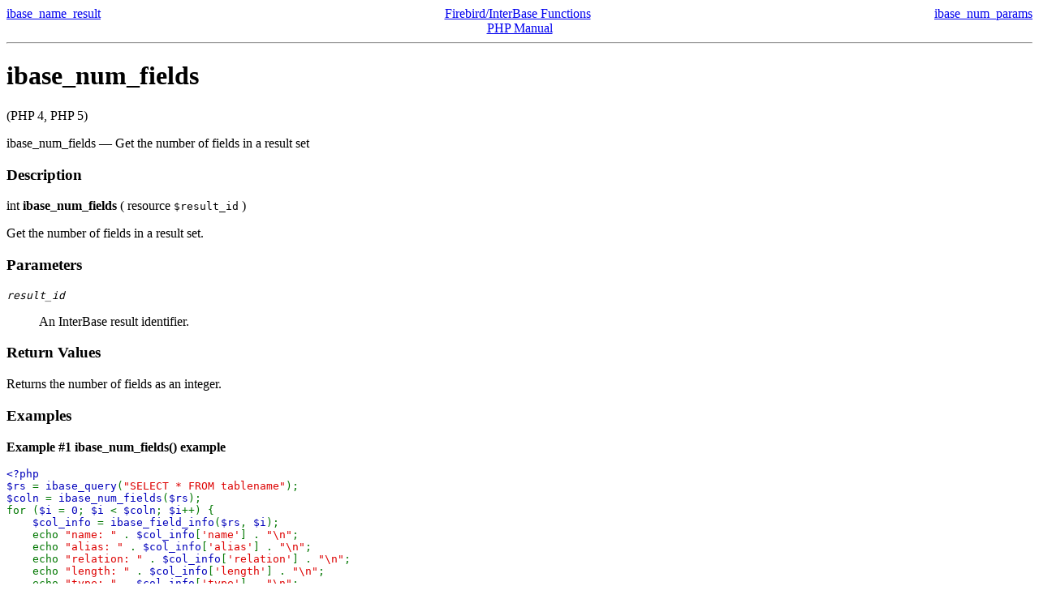

--- FILE ---
content_type: text/html; charset=UTF-8
request_url: http://acm2008.cct.lsu.edu/localdoc/php/function.ibase-num-fields.html
body_size: 6392
content:
<!DOCTYPE HTML PUBLIC "-//W3C//DTD HTML 4.01 Transitional//EN" "http://www.w3.org/TR/html4/loose.dtd">
<html>
 <head>
  <title>Get the number of fields in a result set</title>
  <meta http-equiv="content-type" content="text/html; charset=UTF-8">
 </head>
 <body><div style="text-align: center;">
 <div class="prev" style="text-align: left; float: left;"><a href="function.ibase-name-result.html">ibase_name_result</a></div>
 <div class="next" style="text-align: right; float: right;"><a href="function.ibase-num-params.html">ibase_num_params</a></div>
 <div class="up"><a href="ref.ibase.html">Firebird/InterBase Functions</a></div>
 <div class="home"><a href="index.html">PHP Manual</a></div>
</div><hr /><div id="function.ibase-num-fields" class="refentry">
 <div class="refnamediv">
  <h1 class="refname">ibase_num_fields</h1>
  <p class="verinfo">(PHP 4, PHP 5)</p><p class="refpurpose"><span class="refname">ibase_num_fields</span> &mdash; <span class="dc-title">Get the number of fields in a result set</span></p>

 </div>
 
 <div class="refsect1 description">
  <h3 class="title">Description</h3>
  <div class="methodsynopsis dc-description">
   <span class="type">int</span> <span class="methodname"><b><b>ibase_num_fields</b></b></span>
    ( <span class="methodparam"><span class="type">resource</span> <tt class="parameter">$result_id</tt></span>
   )</div>

  <p class="para rdfs-comment">
   Get the number of fields in a result set.
  </p>
 </div>


 <div class="refsect1 parameters">
  <h3 class="title">Parameters</h3>
  <p class="para">
   <dl>

    <dt>

     <span class="term"><i><tt class="parameter">result_id</tt></i>
</span>

     <dd>

      <p class="para">
       An InterBase result identifier.
      </p>
     </dd>

    </dt>

   </dl>

  </p>
 </div>


 <div class="refsect1 returnvalues">
  <h3 class="title">Return Values</h3>
  <p class="para">
   Returns the number of fields as an integer.
  </p>
 </div>


 <div class="refsect1 examples">
  <h3 class="title">Examples</h3>
  <p class="para">
   <div class="example">
    <p><b>Example #1 <b>ibase_num_fields()</b> example</b></p>
    <div class="example-contents">
<div class="phpcode"><code><span style="color: #000000">
<span style="color: #0000BB">&lt;?php<br />$rs&nbsp;</span><span style="color: #007700">=&nbsp;</span><span style="color: #0000BB">ibase_query</span><span style="color: #007700">(</span><span style="color: #DD0000">"SELECT&nbsp;*&nbsp;FROM&nbsp;tablename"</span><span style="color: #007700">);<br /></span><span style="color: #0000BB">$coln&nbsp;</span><span style="color: #007700">=&nbsp;</span><span style="color: #0000BB">ibase_num_fields</span><span style="color: #007700">(</span><span style="color: #0000BB">$rs</span><span style="color: #007700">);<br />for&nbsp;(</span><span style="color: #0000BB">$i&nbsp;</span><span style="color: #007700">=&nbsp;</span><span style="color: #0000BB">0</span><span style="color: #007700">;&nbsp;</span><span style="color: #0000BB">$i&nbsp;</span><span style="color: #007700">&lt;&nbsp;</span><span style="color: #0000BB">$coln</span><span style="color: #007700">;&nbsp;</span><span style="color: #0000BB">$i</span><span style="color: #007700">++)&nbsp;{<br />&nbsp;&nbsp;&nbsp;&nbsp;</span><span style="color: #0000BB">$col_info&nbsp;</span><span style="color: #007700">=&nbsp;</span><span style="color: #0000BB">ibase_field_info</span><span style="color: #007700">(</span><span style="color: #0000BB">$rs</span><span style="color: #007700">,&nbsp;</span><span style="color: #0000BB">$i</span><span style="color: #007700">);<br />&nbsp;&nbsp;&nbsp;&nbsp;echo&nbsp;</span><span style="color: #DD0000">"name:&nbsp;"&nbsp;</span><span style="color: #007700">.&nbsp;</span><span style="color: #0000BB">$col_info</span><span style="color: #007700">[</span><span style="color: #DD0000">'name'</span><span style="color: #007700">]&nbsp;.&nbsp;</span><span style="color: #DD0000">"\n"</span><span style="color: #007700">;<br />&nbsp;&nbsp;&nbsp;&nbsp;echo&nbsp;</span><span style="color: #DD0000">"alias:&nbsp;"&nbsp;</span><span style="color: #007700">.&nbsp;</span><span style="color: #0000BB">$col_info</span><span style="color: #007700">[</span><span style="color: #DD0000">'alias'</span><span style="color: #007700">]&nbsp;.&nbsp;</span><span style="color: #DD0000">"\n"</span><span style="color: #007700">;<br />&nbsp;&nbsp;&nbsp;&nbsp;echo&nbsp;</span><span style="color: #DD0000">"relation:&nbsp;"&nbsp;</span><span style="color: #007700">.&nbsp;</span><span style="color: #0000BB">$col_info</span><span style="color: #007700">[</span><span style="color: #DD0000">'relation'</span><span style="color: #007700">]&nbsp;.&nbsp;</span><span style="color: #DD0000">"\n"</span><span style="color: #007700">;<br />&nbsp;&nbsp;&nbsp;&nbsp;echo&nbsp;</span><span style="color: #DD0000">"length:&nbsp;"&nbsp;</span><span style="color: #007700">.&nbsp;</span><span style="color: #0000BB">$col_info</span><span style="color: #007700">[</span><span style="color: #DD0000">'length'</span><span style="color: #007700">]&nbsp;.&nbsp;</span><span style="color: #DD0000">"\n"</span><span style="color: #007700">;<br />&nbsp;&nbsp;&nbsp;&nbsp;echo&nbsp;</span><span style="color: #DD0000">"type:&nbsp;"&nbsp;</span><span style="color: #007700">.&nbsp;</span><span style="color: #0000BB">$col_info</span><span style="color: #007700">[</span><span style="color: #DD0000">'type'</span><span style="color: #007700">]&nbsp;.&nbsp;</span><span style="color: #DD0000">"\n"</span><span style="color: #007700">;<br />}<br /></span><span style="color: #0000BB">?&gt;</span>
</span>
</code></div>
    </div>

   </div>   
  </p>
 </div>


 <div class="refsect1 seealso">
  <h3 class="title">See Also</h3>
  <p class="para">
   <ul class="simplelist">
    <li class="member"><a href="function.ibase-field-info.html" class="function" rel="rdfs-seeAlso">ibase_field_info()</a></li>
   </ul>
  </p>
 </div>


</div><hr /><div style="text-align: center;">
 <div class="prev" style="text-align: left; float: left;"><a href="function.ibase-name-result.html">ibase_name_result</a></div>
 <div class="next" style="text-align: right; float: right;"><a href="function.ibase-num-params.html">ibase_num_params</a></div>
 <div class="up"><a href="ref.ibase.html">Firebird/InterBase Functions</a></div>
 <div class="home"><a href="index.html">PHP Manual</a></div>
</div></body></html>
